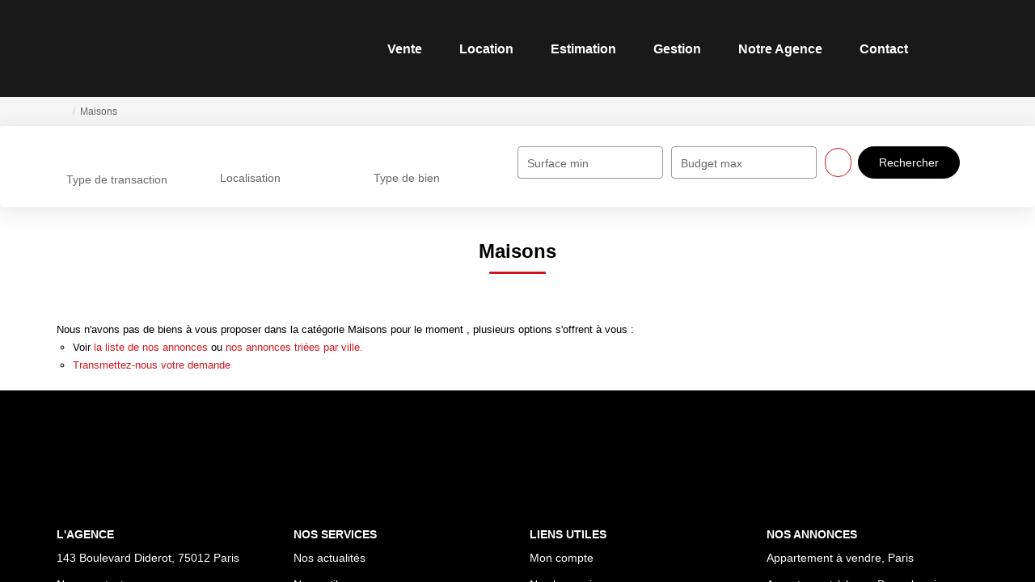

--- FILE ---
content_type: text/html; charset=UTF-8
request_url: https://www.diderot-immobilier.fr/type_bien/4/maisons.html
body_size: 2329
content:
<!DOCTYPE html>
<html lang="en">
<head>
    <meta charset="utf-8">
    <meta name="viewport" content="width=device-width, initial-scale=1">
    <title></title>
    <style>
        body {
            font-family: "Arial";
        }
    </style>
    <script type="text/javascript">
    window.awsWafCookieDomainList = [];
    window.gokuProps = {
"key":"AQIDAHjcYu/GjX+QlghicBgQ/7bFaQZ+m5FKCMDnO+vTbNg96AEiiFg5ZQBmkUdi/VsL2S7GAAAAfjB8BgkqhkiG9w0BBwagbzBtAgEAMGgGCSqGSIb3DQEHATAeBglghkgBZQMEAS4wEQQM7ry/yMNQiNuy7Et5AgEQgDswcdCQYktFxzs6VM4UStv0E3JGyKvuZ9K9sWXkPL3QvrdaN8/3LQDaEC3V/rOS/J0ReSigFYSjt9B6AA==",
          "iv":"CgAEBiJQhwAABPR+",
          "context":"EEPiS50C0zufiDKTwzEYygfJ4CJOOaCgJvsrHWaLizrTmKgOGtjH8L7K6hONDpZDB4x/VK5nnntfN05x4Fw7r3uyM786WwXI6TU4oFEXvjRKrpEO18DhGMiA3oGR3fZdEKO71zh+/[base64]/wfyGXN96Kl4fSTInBd0Z494IVBA8qWpxXHxtnrPx6qzEv4netuD0ktDqf90S9/MzvgDp6F11U+qxS4DgLD3M23vvHZbpJ+O67fnsAvepSaB2dWRscuni00Y4IGhuA5HKrGJGD+JKFUynaIeYWhgwMQAh3jWbG62L3R3sr5sVwWNSU3jp14+PPDCQYC65mNJSPVqW1oUo+oYFp5qUL7enXPYAt4Wo7Y/6BMa4tmuMLSHY0HiaRujlnTKc30s+Z94SrbRybqtOV9DpSWUTi5dXS8Nrtg15I6xYd9d6ODyFGmuEpXd/gt4oqDfaQQFx6g0nu3lr3qdcNhZyVRmSoDiOPxj8LSoAnzka59jUhe5crITCNdxUnbuT2U8IRz9pVGxXF1yy47xU2Z4U7LtDuNKYkLBBPA+tHUwh0XtDHwDw4iVzKPjGpNYrAb2bf5jBEhdfe8qGw1xRwmSjVRA=="
};
    </script>
    <script src="https://7813e45193b3.47e58bb0.eu-west-3.token.awswaf.com/7813e45193b3/28fa1170bc90/1cc501575660/challenge.js"></script>
</head>
<body>
    <div id="challenge-container"></div>
    <script type="text/javascript">
        AwsWafIntegration.saveReferrer();
        AwsWafIntegration.checkForceRefresh().then((forceRefresh) => {
            if (forceRefresh) {
                AwsWafIntegration.forceRefreshToken().then(() => {
                    window.location.reload(true);
                });
            } else {
                AwsWafIntegration.getToken().then(() => {
                    window.location.reload(true);
                });
            }
        });
    </script>
    <noscript>
        <h1>JavaScript is disabled</h1>
        In order to continue, we need to verify that you're not a robot.
        This requires JavaScript. Enable JavaScript and then reload the page.
    </noscript>
</body>
</html>